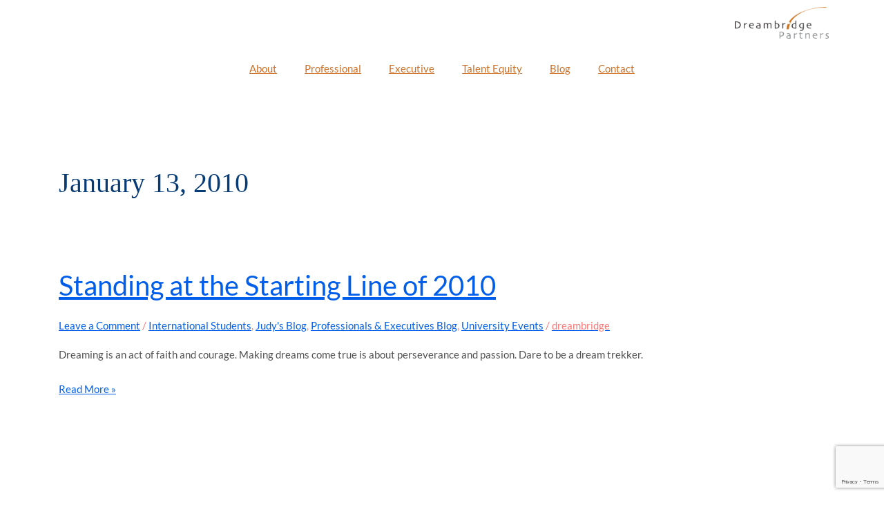

--- FILE ---
content_type: text/html; charset=utf-8
request_url: https://www.google.com/recaptcha/api2/anchor?ar=1&k=6LewU-wZAAAAAOUx5y7sY7dqtqFpG4VKJZMfguHe&co=aHR0cHM6Ly93d3cuZHJlYW1icmlkZ2VwYXJ0bmVycy5jb206NDQz&hl=en&type=v3&v=PoyoqOPhxBO7pBk68S4YbpHZ&size=invisible&badge=bottomright&sa=Form&anchor-ms=20000&execute-ms=30000&cb=1kfbq7gtjbjh
body_size: 48600
content:
<!DOCTYPE HTML><html dir="ltr" lang="en"><head><meta http-equiv="Content-Type" content="text/html; charset=UTF-8">
<meta http-equiv="X-UA-Compatible" content="IE=edge">
<title>reCAPTCHA</title>
<style type="text/css">
/* cyrillic-ext */
@font-face {
  font-family: 'Roboto';
  font-style: normal;
  font-weight: 400;
  font-stretch: 100%;
  src: url(//fonts.gstatic.com/s/roboto/v48/KFO7CnqEu92Fr1ME7kSn66aGLdTylUAMa3GUBHMdazTgWw.woff2) format('woff2');
  unicode-range: U+0460-052F, U+1C80-1C8A, U+20B4, U+2DE0-2DFF, U+A640-A69F, U+FE2E-FE2F;
}
/* cyrillic */
@font-face {
  font-family: 'Roboto';
  font-style: normal;
  font-weight: 400;
  font-stretch: 100%;
  src: url(//fonts.gstatic.com/s/roboto/v48/KFO7CnqEu92Fr1ME7kSn66aGLdTylUAMa3iUBHMdazTgWw.woff2) format('woff2');
  unicode-range: U+0301, U+0400-045F, U+0490-0491, U+04B0-04B1, U+2116;
}
/* greek-ext */
@font-face {
  font-family: 'Roboto';
  font-style: normal;
  font-weight: 400;
  font-stretch: 100%;
  src: url(//fonts.gstatic.com/s/roboto/v48/KFO7CnqEu92Fr1ME7kSn66aGLdTylUAMa3CUBHMdazTgWw.woff2) format('woff2');
  unicode-range: U+1F00-1FFF;
}
/* greek */
@font-face {
  font-family: 'Roboto';
  font-style: normal;
  font-weight: 400;
  font-stretch: 100%;
  src: url(//fonts.gstatic.com/s/roboto/v48/KFO7CnqEu92Fr1ME7kSn66aGLdTylUAMa3-UBHMdazTgWw.woff2) format('woff2');
  unicode-range: U+0370-0377, U+037A-037F, U+0384-038A, U+038C, U+038E-03A1, U+03A3-03FF;
}
/* math */
@font-face {
  font-family: 'Roboto';
  font-style: normal;
  font-weight: 400;
  font-stretch: 100%;
  src: url(//fonts.gstatic.com/s/roboto/v48/KFO7CnqEu92Fr1ME7kSn66aGLdTylUAMawCUBHMdazTgWw.woff2) format('woff2');
  unicode-range: U+0302-0303, U+0305, U+0307-0308, U+0310, U+0312, U+0315, U+031A, U+0326-0327, U+032C, U+032F-0330, U+0332-0333, U+0338, U+033A, U+0346, U+034D, U+0391-03A1, U+03A3-03A9, U+03B1-03C9, U+03D1, U+03D5-03D6, U+03F0-03F1, U+03F4-03F5, U+2016-2017, U+2034-2038, U+203C, U+2040, U+2043, U+2047, U+2050, U+2057, U+205F, U+2070-2071, U+2074-208E, U+2090-209C, U+20D0-20DC, U+20E1, U+20E5-20EF, U+2100-2112, U+2114-2115, U+2117-2121, U+2123-214F, U+2190, U+2192, U+2194-21AE, U+21B0-21E5, U+21F1-21F2, U+21F4-2211, U+2213-2214, U+2216-22FF, U+2308-230B, U+2310, U+2319, U+231C-2321, U+2336-237A, U+237C, U+2395, U+239B-23B7, U+23D0, U+23DC-23E1, U+2474-2475, U+25AF, U+25B3, U+25B7, U+25BD, U+25C1, U+25CA, U+25CC, U+25FB, U+266D-266F, U+27C0-27FF, U+2900-2AFF, U+2B0E-2B11, U+2B30-2B4C, U+2BFE, U+3030, U+FF5B, U+FF5D, U+1D400-1D7FF, U+1EE00-1EEFF;
}
/* symbols */
@font-face {
  font-family: 'Roboto';
  font-style: normal;
  font-weight: 400;
  font-stretch: 100%;
  src: url(//fonts.gstatic.com/s/roboto/v48/KFO7CnqEu92Fr1ME7kSn66aGLdTylUAMaxKUBHMdazTgWw.woff2) format('woff2');
  unicode-range: U+0001-000C, U+000E-001F, U+007F-009F, U+20DD-20E0, U+20E2-20E4, U+2150-218F, U+2190, U+2192, U+2194-2199, U+21AF, U+21E6-21F0, U+21F3, U+2218-2219, U+2299, U+22C4-22C6, U+2300-243F, U+2440-244A, U+2460-24FF, U+25A0-27BF, U+2800-28FF, U+2921-2922, U+2981, U+29BF, U+29EB, U+2B00-2BFF, U+4DC0-4DFF, U+FFF9-FFFB, U+10140-1018E, U+10190-1019C, U+101A0, U+101D0-101FD, U+102E0-102FB, U+10E60-10E7E, U+1D2C0-1D2D3, U+1D2E0-1D37F, U+1F000-1F0FF, U+1F100-1F1AD, U+1F1E6-1F1FF, U+1F30D-1F30F, U+1F315, U+1F31C, U+1F31E, U+1F320-1F32C, U+1F336, U+1F378, U+1F37D, U+1F382, U+1F393-1F39F, U+1F3A7-1F3A8, U+1F3AC-1F3AF, U+1F3C2, U+1F3C4-1F3C6, U+1F3CA-1F3CE, U+1F3D4-1F3E0, U+1F3ED, U+1F3F1-1F3F3, U+1F3F5-1F3F7, U+1F408, U+1F415, U+1F41F, U+1F426, U+1F43F, U+1F441-1F442, U+1F444, U+1F446-1F449, U+1F44C-1F44E, U+1F453, U+1F46A, U+1F47D, U+1F4A3, U+1F4B0, U+1F4B3, U+1F4B9, U+1F4BB, U+1F4BF, U+1F4C8-1F4CB, U+1F4D6, U+1F4DA, U+1F4DF, U+1F4E3-1F4E6, U+1F4EA-1F4ED, U+1F4F7, U+1F4F9-1F4FB, U+1F4FD-1F4FE, U+1F503, U+1F507-1F50B, U+1F50D, U+1F512-1F513, U+1F53E-1F54A, U+1F54F-1F5FA, U+1F610, U+1F650-1F67F, U+1F687, U+1F68D, U+1F691, U+1F694, U+1F698, U+1F6AD, U+1F6B2, U+1F6B9-1F6BA, U+1F6BC, U+1F6C6-1F6CF, U+1F6D3-1F6D7, U+1F6E0-1F6EA, U+1F6F0-1F6F3, U+1F6F7-1F6FC, U+1F700-1F7FF, U+1F800-1F80B, U+1F810-1F847, U+1F850-1F859, U+1F860-1F887, U+1F890-1F8AD, U+1F8B0-1F8BB, U+1F8C0-1F8C1, U+1F900-1F90B, U+1F93B, U+1F946, U+1F984, U+1F996, U+1F9E9, U+1FA00-1FA6F, U+1FA70-1FA7C, U+1FA80-1FA89, U+1FA8F-1FAC6, U+1FACE-1FADC, U+1FADF-1FAE9, U+1FAF0-1FAF8, U+1FB00-1FBFF;
}
/* vietnamese */
@font-face {
  font-family: 'Roboto';
  font-style: normal;
  font-weight: 400;
  font-stretch: 100%;
  src: url(//fonts.gstatic.com/s/roboto/v48/KFO7CnqEu92Fr1ME7kSn66aGLdTylUAMa3OUBHMdazTgWw.woff2) format('woff2');
  unicode-range: U+0102-0103, U+0110-0111, U+0128-0129, U+0168-0169, U+01A0-01A1, U+01AF-01B0, U+0300-0301, U+0303-0304, U+0308-0309, U+0323, U+0329, U+1EA0-1EF9, U+20AB;
}
/* latin-ext */
@font-face {
  font-family: 'Roboto';
  font-style: normal;
  font-weight: 400;
  font-stretch: 100%;
  src: url(//fonts.gstatic.com/s/roboto/v48/KFO7CnqEu92Fr1ME7kSn66aGLdTylUAMa3KUBHMdazTgWw.woff2) format('woff2');
  unicode-range: U+0100-02BA, U+02BD-02C5, U+02C7-02CC, U+02CE-02D7, U+02DD-02FF, U+0304, U+0308, U+0329, U+1D00-1DBF, U+1E00-1E9F, U+1EF2-1EFF, U+2020, U+20A0-20AB, U+20AD-20C0, U+2113, U+2C60-2C7F, U+A720-A7FF;
}
/* latin */
@font-face {
  font-family: 'Roboto';
  font-style: normal;
  font-weight: 400;
  font-stretch: 100%;
  src: url(//fonts.gstatic.com/s/roboto/v48/KFO7CnqEu92Fr1ME7kSn66aGLdTylUAMa3yUBHMdazQ.woff2) format('woff2');
  unicode-range: U+0000-00FF, U+0131, U+0152-0153, U+02BB-02BC, U+02C6, U+02DA, U+02DC, U+0304, U+0308, U+0329, U+2000-206F, U+20AC, U+2122, U+2191, U+2193, U+2212, U+2215, U+FEFF, U+FFFD;
}
/* cyrillic-ext */
@font-face {
  font-family: 'Roboto';
  font-style: normal;
  font-weight: 500;
  font-stretch: 100%;
  src: url(//fonts.gstatic.com/s/roboto/v48/KFO7CnqEu92Fr1ME7kSn66aGLdTylUAMa3GUBHMdazTgWw.woff2) format('woff2');
  unicode-range: U+0460-052F, U+1C80-1C8A, U+20B4, U+2DE0-2DFF, U+A640-A69F, U+FE2E-FE2F;
}
/* cyrillic */
@font-face {
  font-family: 'Roboto';
  font-style: normal;
  font-weight: 500;
  font-stretch: 100%;
  src: url(//fonts.gstatic.com/s/roboto/v48/KFO7CnqEu92Fr1ME7kSn66aGLdTylUAMa3iUBHMdazTgWw.woff2) format('woff2');
  unicode-range: U+0301, U+0400-045F, U+0490-0491, U+04B0-04B1, U+2116;
}
/* greek-ext */
@font-face {
  font-family: 'Roboto';
  font-style: normal;
  font-weight: 500;
  font-stretch: 100%;
  src: url(//fonts.gstatic.com/s/roboto/v48/KFO7CnqEu92Fr1ME7kSn66aGLdTylUAMa3CUBHMdazTgWw.woff2) format('woff2');
  unicode-range: U+1F00-1FFF;
}
/* greek */
@font-face {
  font-family: 'Roboto';
  font-style: normal;
  font-weight: 500;
  font-stretch: 100%;
  src: url(//fonts.gstatic.com/s/roboto/v48/KFO7CnqEu92Fr1ME7kSn66aGLdTylUAMa3-UBHMdazTgWw.woff2) format('woff2');
  unicode-range: U+0370-0377, U+037A-037F, U+0384-038A, U+038C, U+038E-03A1, U+03A3-03FF;
}
/* math */
@font-face {
  font-family: 'Roboto';
  font-style: normal;
  font-weight: 500;
  font-stretch: 100%;
  src: url(//fonts.gstatic.com/s/roboto/v48/KFO7CnqEu92Fr1ME7kSn66aGLdTylUAMawCUBHMdazTgWw.woff2) format('woff2');
  unicode-range: U+0302-0303, U+0305, U+0307-0308, U+0310, U+0312, U+0315, U+031A, U+0326-0327, U+032C, U+032F-0330, U+0332-0333, U+0338, U+033A, U+0346, U+034D, U+0391-03A1, U+03A3-03A9, U+03B1-03C9, U+03D1, U+03D5-03D6, U+03F0-03F1, U+03F4-03F5, U+2016-2017, U+2034-2038, U+203C, U+2040, U+2043, U+2047, U+2050, U+2057, U+205F, U+2070-2071, U+2074-208E, U+2090-209C, U+20D0-20DC, U+20E1, U+20E5-20EF, U+2100-2112, U+2114-2115, U+2117-2121, U+2123-214F, U+2190, U+2192, U+2194-21AE, U+21B0-21E5, U+21F1-21F2, U+21F4-2211, U+2213-2214, U+2216-22FF, U+2308-230B, U+2310, U+2319, U+231C-2321, U+2336-237A, U+237C, U+2395, U+239B-23B7, U+23D0, U+23DC-23E1, U+2474-2475, U+25AF, U+25B3, U+25B7, U+25BD, U+25C1, U+25CA, U+25CC, U+25FB, U+266D-266F, U+27C0-27FF, U+2900-2AFF, U+2B0E-2B11, U+2B30-2B4C, U+2BFE, U+3030, U+FF5B, U+FF5D, U+1D400-1D7FF, U+1EE00-1EEFF;
}
/* symbols */
@font-face {
  font-family: 'Roboto';
  font-style: normal;
  font-weight: 500;
  font-stretch: 100%;
  src: url(//fonts.gstatic.com/s/roboto/v48/KFO7CnqEu92Fr1ME7kSn66aGLdTylUAMaxKUBHMdazTgWw.woff2) format('woff2');
  unicode-range: U+0001-000C, U+000E-001F, U+007F-009F, U+20DD-20E0, U+20E2-20E4, U+2150-218F, U+2190, U+2192, U+2194-2199, U+21AF, U+21E6-21F0, U+21F3, U+2218-2219, U+2299, U+22C4-22C6, U+2300-243F, U+2440-244A, U+2460-24FF, U+25A0-27BF, U+2800-28FF, U+2921-2922, U+2981, U+29BF, U+29EB, U+2B00-2BFF, U+4DC0-4DFF, U+FFF9-FFFB, U+10140-1018E, U+10190-1019C, U+101A0, U+101D0-101FD, U+102E0-102FB, U+10E60-10E7E, U+1D2C0-1D2D3, U+1D2E0-1D37F, U+1F000-1F0FF, U+1F100-1F1AD, U+1F1E6-1F1FF, U+1F30D-1F30F, U+1F315, U+1F31C, U+1F31E, U+1F320-1F32C, U+1F336, U+1F378, U+1F37D, U+1F382, U+1F393-1F39F, U+1F3A7-1F3A8, U+1F3AC-1F3AF, U+1F3C2, U+1F3C4-1F3C6, U+1F3CA-1F3CE, U+1F3D4-1F3E0, U+1F3ED, U+1F3F1-1F3F3, U+1F3F5-1F3F7, U+1F408, U+1F415, U+1F41F, U+1F426, U+1F43F, U+1F441-1F442, U+1F444, U+1F446-1F449, U+1F44C-1F44E, U+1F453, U+1F46A, U+1F47D, U+1F4A3, U+1F4B0, U+1F4B3, U+1F4B9, U+1F4BB, U+1F4BF, U+1F4C8-1F4CB, U+1F4D6, U+1F4DA, U+1F4DF, U+1F4E3-1F4E6, U+1F4EA-1F4ED, U+1F4F7, U+1F4F9-1F4FB, U+1F4FD-1F4FE, U+1F503, U+1F507-1F50B, U+1F50D, U+1F512-1F513, U+1F53E-1F54A, U+1F54F-1F5FA, U+1F610, U+1F650-1F67F, U+1F687, U+1F68D, U+1F691, U+1F694, U+1F698, U+1F6AD, U+1F6B2, U+1F6B9-1F6BA, U+1F6BC, U+1F6C6-1F6CF, U+1F6D3-1F6D7, U+1F6E0-1F6EA, U+1F6F0-1F6F3, U+1F6F7-1F6FC, U+1F700-1F7FF, U+1F800-1F80B, U+1F810-1F847, U+1F850-1F859, U+1F860-1F887, U+1F890-1F8AD, U+1F8B0-1F8BB, U+1F8C0-1F8C1, U+1F900-1F90B, U+1F93B, U+1F946, U+1F984, U+1F996, U+1F9E9, U+1FA00-1FA6F, U+1FA70-1FA7C, U+1FA80-1FA89, U+1FA8F-1FAC6, U+1FACE-1FADC, U+1FADF-1FAE9, U+1FAF0-1FAF8, U+1FB00-1FBFF;
}
/* vietnamese */
@font-face {
  font-family: 'Roboto';
  font-style: normal;
  font-weight: 500;
  font-stretch: 100%;
  src: url(//fonts.gstatic.com/s/roboto/v48/KFO7CnqEu92Fr1ME7kSn66aGLdTylUAMa3OUBHMdazTgWw.woff2) format('woff2');
  unicode-range: U+0102-0103, U+0110-0111, U+0128-0129, U+0168-0169, U+01A0-01A1, U+01AF-01B0, U+0300-0301, U+0303-0304, U+0308-0309, U+0323, U+0329, U+1EA0-1EF9, U+20AB;
}
/* latin-ext */
@font-face {
  font-family: 'Roboto';
  font-style: normal;
  font-weight: 500;
  font-stretch: 100%;
  src: url(//fonts.gstatic.com/s/roboto/v48/KFO7CnqEu92Fr1ME7kSn66aGLdTylUAMa3KUBHMdazTgWw.woff2) format('woff2');
  unicode-range: U+0100-02BA, U+02BD-02C5, U+02C7-02CC, U+02CE-02D7, U+02DD-02FF, U+0304, U+0308, U+0329, U+1D00-1DBF, U+1E00-1E9F, U+1EF2-1EFF, U+2020, U+20A0-20AB, U+20AD-20C0, U+2113, U+2C60-2C7F, U+A720-A7FF;
}
/* latin */
@font-face {
  font-family: 'Roboto';
  font-style: normal;
  font-weight: 500;
  font-stretch: 100%;
  src: url(//fonts.gstatic.com/s/roboto/v48/KFO7CnqEu92Fr1ME7kSn66aGLdTylUAMa3yUBHMdazQ.woff2) format('woff2');
  unicode-range: U+0000-00FF, U+0131, U+0152-0153, U+02BB-02BC, U+02C6, U+02DA, U+02DC, U+0304, U+0308, U+0329, U+2000-206F, U+20AC, U+2122, U+2191, U+2193, U+2212, U+2215, U+FEFF, U+FFFD;
}
/* cyrillic-ext */
@font-face {
  font-family: 'Roboto';
  font-style: normal;
  font-weight: 900;
  font-stretch: 100%;
  src: url(//fonts.gstatic.com/s/roboto/v48/KFO7CnqEu92Fr1ME7kSn66aGLdTylUAMa3GUBHMdazTgWw.woff2) format('woff2');
  unicode-range: U+0460-052F, U+1C80-1C8A, U+20B4, U+2DE0-2DFF, U+A640-A69F, U+FE2E-FE2F;
}
/* cyrillic */
@font-face {
  font-family: 'Roboto';
  font-style: normal;
  font-weight: 900;
  font-stretch: 100%;
  src: url(//fonts.gstatic.com/s/roboto/v48/KFO7CnqEu92Fr1ME7kSn66aGLdTylUAMa3iUBHMdazTgWw.woff2) format('woff2');
  unicode-range: U+0301, U+0400-045F, U+0490-0491, U+04B0-04B1, U+2116;
}
/* greek-ext */
@font-face {
  font-family: 'Roboto';
  font-style: normal;
  font-weight: 900;
  font-stretch: 100%;
  src: url(//fonts.gstatic.com/s/roboto/v48/KFO7CnqEu92Fr1ME7kSn66aGLdTylUAMa3CUBHMdazTgWw.woff2) format('woff2');
  unicode-range: U+1F00-1FFF;
}
/* greek */
@font-face {
  font-family: 'Roboto';
  font-style: normal;
  font-weight: 900;
  font-stretch: 100%;
  src: url(//fonts.gstatic.com/s/roboto/v48/KFO7CnqEu92Fr1ME7kSn66aGLdTylUAMa3-UBHMdazTgWw.woff2) format('woff2');
  unicode-range: U+0370-0377, U+037A-037F, U+0384-038A, U+038C, U+038E-03A1, U+03A3-03FF;
}
/* math */
@font-face {
  font-family: 'Roboto';
  font-style: normal;
  font-weight: 900;
  font-stretch: 100%;
  src: url(//fonts.gstatic.com/s/roboto/v48/KFO7CnqEu92Fr1ME7kSn66aGLdTylUAMawCUBHMdazTgWw.woff2) format('woff2');
  unicode-range: U+0302-0303, U+0305, U+0307-0308, U+0310, U+0312, U+0315, U+031A, U+0326-0327, U+032C, U+032F-0330, U+0332-0333, U+0338, U+033A, U+0346, U+034D, U+0391-03A1, U+03A3-03A9, U+03B1-03C9, U+03D1, U+03D5-03D6, U+03F0-03F1, U+03F4-03F5, U+2016-2017, U+2034-2038, U+203C, U+2040, U+2043, U+2047, U+2050, U+2057, U+205F, U+2070-2071, U+2074-208E, U+2090-209C, U+20D0-20DC, U+20E1, U+20E5-20EF, U+2100-2112, U+2114-2115, U+2117-2121, U+2123-214F, U+2190, U+2192, U+2194-21AE, U+21B0-21E5, U+21F1-21F2, U+21F4-2211, U+2213-2214, U+2216-22FF, U+2308-230B, U+2310, U+2319, U+231C-2321, U+2336-237A, U+237C, U+2395, U+239B-23B7, U+23D0, U+23DC-23E1, U+2474-2475, U+25AF, U+25B3, U+25B7, U+25BD, U+25C1, U+25CA, U+25CC, U+25FB, U+266D-266F, U+27C0-27FF, U+2900-2AFF, U+2B0E-2B11, U+2B30-2B4C, U+2BFE, U+3030, U+FF5B, U+FF5D, U+1D400-1D7FF, U+1EE00-1EEFF;
}
/* symbols */
@font-face {
  font-family: 'Roboto';
  font-style: normal;
  font-weight: 900;
  font-stretch: 100%;
  src: url(//fonts.gstatic.com/s/roboto/v48/KFO7CnqEu92Fr1ME7kSn66aGLdTylUAMaxKUBHMdazTgWw.woff2) format('woff2');
  unicode-range: U+0001-000C, U+000E-001F, U+007F-009F, U+20DD-20E0, U+20E2-20E4, U+2150-218F, U+2190, U+2192, U+2194-2199, U+21AF, U+21E6-21F0, U+21F3, U+2218-2219, U+2299, U+22C4-22C6, U+2300-243F, U+2440-244A, U+2460-24FF, U+25A0-27BF, U+2800-28FF, U+2921-2922, U+2981, U+29BF, U+29EB, U+2B00-2BFF, U+4DC0-4DFF, U+FFF9-FFFB, U+10140-1018E, U+10190-1019C, U+101A0, U+101D0-101FD, U+102E0-102FB, U+10E60-10E7E, U+1D2C0-1D2D3, U+1D2E0-1D37F, U+1F000-1F0FF, U+1F100-1F1AD, U+1F1E6-1F1FF, U+1F30D-1F30F, U+1F315, U+1F31C, U+1F31E, U+1F320-1F32C, U+1F336, U+1F378, U+1F37D, U+1F382, U+1F393-1F39F, U+1F3A7-1F3A8, U+1F3AC-1F3AF, U+1F3C2, U+1F3C4-1F3C6, U+1F3CA-1F3CE, U+1F3D4-1F3E0, U+1F3ED, U+1F3F1-1F3F3, U+1F3F5-1F3F7, U+1F408, U+1F415, U+1F41F, U+1F426, U+1F43F, U+1F441-1F442, U+1F444, U+1F446-1F449, U+1F44C-1F44E, U+1F453, U+1F46A, U+1F47D, U+1F4A3, U+1F4B0, U+1F4B3, U+1F4B9, U+1F4BB, U+1F4BF, U+1F4C8-1F4CB, U+1F4D6, U+1F4DA, U+1F4DF, U+1F4E3-1F4E6, U+1F4EA-1F4ED, U+1F4F7, U+1F4F9-1F4FB, U+1F4FD-1F4FE, U+1F503, U+1F507-1F50B, U+1F50D, U+1F512-1F513, U+1F53E-1F54A, U+1F54F-1F5FA, U+1F610, U+1F650-1F67F, U+1F687, U+1F68D, U+1F691, U+1F694, U+1F698, U+1F6AD, U+1F6B2, U+1F6B9-1F6BA, U+1F6BC, U+1F6C6-1F6CF, U+1F6D3-1F6D7, U+1F6E0-1F6EA, U+1F6F0-1F6F3, U+1F6F7-1F6FC, U+1F700-1F7FF, U+1F800-1F80B, U+1F810-1F847, U+1F850-1F859, U+1F860-1F887, U+1F890-1F8AD, U+1F8B0-1F8BB, U+1F8C0-1F8C1, U+1F900-1F90B, U+1F93B, U+1F946, U+1F984, U+1F996, U+1F9E9, U+1FA00-1FA6F, U+1FA70-1FA7C, U+1FA80-1FA89, U+1FA8F-1FAC6, U+1FACE-1FADC, U+1FADF-1FAE9, U+1FAF0-1FAF8, U+1FB00-1FBFF;
}
/* vietnamese */
@font-face {
  font-family: 'Roboto';
  font-style: normal;
  font-weight: 900;
  font-stretch: 100%;
  src: url(//fonts.gstatic.com/s/roboto/v48/KFO7CnqEu92Fr1ME7kSn66aGLdTylUAMa3OUBHMdazTgWw.woff2) format('woff2');
  unicode-range: U+0102-0103, U+0110-0111, U+0128-0129, U+0168-0169, U+01A0-01A1, U+01AF-01B0, U+0300-0301, U+0303-0304, U+0308-0309, U+0323, U+0329, U+1EA0-1EF9, U+20AB;
}
/* latin-ext */
@font-face {
  font-family: 'Roboto';
  font-style: normal;
  font-weight: 900;
  font-stretch: 100%;
  src: url(//fonts.gstatic.com/s/roboto/v48/KFO7CnqEu92Fr1ME7kSn66aGLdTylUAMa3KUBHMdazTgWw.woff2) format('woff2');
  unicode-range: U+0100-02BA, U+02BD-02C5, U+02C7-02CC, U+02CE-02D7, U+02DD-02FF, U+0304, U+0308, U+0329, U+1D00-1DBF, U+1E00-1E9F, U+1EF2-1EFF, U+2020, U+20A0-20AB, U+20AD-20C0, U+2113, U+2C60-2C7F, U+A720-A7FF;
}
/* latin */
@font-face {
  font-family: 'Roboto';
  font-style: normal;
  font-weight: 900;
  font-stretch: 100%;
  src: url(//fonts.gstatic.com/s/roboto/v48/KFO7CnqEu92Fr1ME7kSn66aGLdTylUAMa3yUBHMdazQ.woff2) format('woff2');
  unicode-range: U+0000-00FF, U+0131, U+0152-0153, U+02BB-02BC, U+02C6, U+02DA, U+02DC, U+0304, U+0308, U+0329, U+2000-206F, U+20AC, U+2122, U+2191, U+2193, U+2212, U+2215, U+FEFF, U+FFFD;
}

</style>
<link rel="stylesheet" type="text/css" href="https://www.gstatic.com/recaptcha/releases/PoyoqOPhxBO7pBk68S4YbpHZ/styles__ltr.css">
<script nonce="adLCKvnVSQMaBREhdsDgnQ" type="text/javascript">window['__recaptcha_api'] = 'https://www.google.com/recaptcha/api2/';</script>
<script type="text/javascript" src="https://www.gstatic.com/recaptcha/releases/PoyoqOPhxBO7pBk68S4YbpHZ/recaptcha__en.js" nonce="adLCKvnVSQMaBREhdsDgnQ">
      
    </script></head>
<body><div id="rc-anchor-alert" class="rc-anchor-alert"></div>
<input type="hidden" id="recaptcha-token" value="[base64]">
<script type="text/javascript" nonce="adLCKvnVSQMaBREhdsDgnQ">
      recaptcha.anchor.Main.init("[\x22ainput\x22,[\x22bgdata\x22,\x22\x22,\[base64]/[base64]/[base64]/ZyhXLGgpOnEoW04sMjEsbF0sVywwKSxoKSxmYWxzZSxmYWxzZSl9Y2F0Y2goayl7RygzNTgsVyk/[base64]/[base64]/[base64]/[base64]/[base64]/[base64]/[base64]/bmV3IEJbT10oRFswXSk6dz09Mj9uZXcgQltPXShEWzBdLERbMV0pOnc9PTM/bmV3IEJbT10oRFswXSxEWzFdLERbMl0pOnc9PTQ/[base64]/[base64]/[base64]/[base64]/[base64]\\u003d\x22,\[base64]\x22,\x22wqdZw5rDusOxw4vDicKGwrw8w6tzw5LDpcKSUTDCjMODOcOlwp9TRcK9bhs4w45gw5jCh8KCERJowo0Rw4XClHdaw6BYJAdDLMKqBhfClsOZwprDtGzCjg8kVEYWIcKWdMOCwqXDqx5ydFPCvMOfDcOhUWp1BSJZw6/[base64]/CvMOXLDlxIH3CkcObw5HCgmjDtMOedsKzFsOKegzCsMK7bcOjBMKLZBTDlRoAXUDCoMO/NcK9w6PDpcK4MMOGw6gOw7ISworDnRxxXBHDuWHCjBZVHMOCZ8KTX8OyC8KuIMKEwo80w4jDswLCjsOeTcObwqLCvVfCn8O+w5wtRlYAw4whwp7ClznCrg/[base64]/CvUxnVmpRIcOudE7CnsKUw7RXdgPCqsKmCsOeLCNCwolEf3t5Ay4ewoJAY3oVw4oow7h0e8OGw516ZMO3w6zComVNfcKLwrzCmsO0Z8OSTsO5W3vDv8KHwoQPwpt2w7pmYsK0w6dWw7/ClcKqCsKLGmzCh8KdwoHDrsKKa8OpKcO/w4ZIw4FEUmsfwqnDp8OnwoLClWrDjsOKw4d7w4nDo3fDmzVZGcOnwpPDnQRXCEPCv0RtA8KSHcO5McKsIWLDjA18woTCi8OHOWXCi1ExUMOBBsKowqMFRH/DnyVywoPCuyxUwrPDhjgIUMKjE8OGNEDCgcOPwpDDnxTDryICLcOKw7HDp8KoNTjCgsK7IMOfw5g+XXnCgF4Uw6LDhF8zw6RHwoVDwrvCnMKZwrzCvSVjwoXDnyBUKMK/JVA8ccOfWhZbwrdDw7d8HGjCinvCgMKzw4cBw5bCj8KOw7RpwrJpw5xkw6bCrsO8aMK/[base64]/TV3DiFbDosKkaAPDjjVeD2JGXMKVADkAwpMGwpXDhFJlw4/DkcKQw6LChAEAJMKNwrrDr8O5wrZxwrcDI0A+QTHCgj/DlRfDo0TCisKSN8KywrHDmAjCgFYow78XL8KSGVzCkMKCw5TCrsKjBcK1YDNcwp1VwoQJw4NnwrMQZ8K4JTsgDQhzTsOANXPCqMKow4ZowpXDkj5Iw6gmwoMNwrVtekdpAWkuAcOgWA3ClkrDicOrc09cwo/DusOqw4k2wpbDnGMUZzEbw5nCkcKEJMOyGMKaw4hMaXfCiDjCtENtwrpcIMKow7vDlMKnB8KSaFnDrcO/acOFAMKfM3LCncOaw47CnCvDhiBcwo4bRMK7wqwPw4fCq8OFL1rCn8OqwpcnJzxxw4sCSjhiw6A4ScO3wp3Dv8OyTXMZPyjDv8Kqw7HDoX/CtcOtdMKhBHDDmsKYJXbCgBZ8MwN+ZcKmwpXDqcKDwpvDkBEwA8KHJErCl0ECwqlMwqPDlsKyBAlUHMKvZ8O4VQ7Dvy/DgcObOjxceV9kwpLDnB/Ck3zDtgfDicO/FcKLMMKswrvCisOdFCNIwpPCtMORDwN/[base64]/CvR3Dpm3DnMOkMMKrw7k3w7HDqVs+wrNxwoLCh1waw7rDjxvDtMOOwonDicKtMsKLCnh+w5XDihYAKMKywrkLwpxew68RHxAvTcKbw7RLGg89w5ZEw6zDrmgvVsO2fzsmEV7CpmXDhhNawrd/w6/DqsOCIMKcVl1Fd8O8GsOvw6Vew6xhQQbDqAQiJMKbHz3CnzDDrMK0w6o5dsOuasOtwphbwol3w6nDoWhgw5Upw7JkTMOqGgUsw4LCisK+LxjDkMOQw5pwwq9LwqgfNX/[base64]/DkcOaCkDDlVZkEsKrMSnDsjYDKsOGwq/CgMOGwoLCtMO3EV/DhcOjw4wLw4bDmwPDszUaw6DDpTU9w7DDncOKWsKIwpzDtMKdDjIxwqnCnlIRN8Ocw5cqasOBw50ycF1SecOrfcKwemrDgSNdw59Vw43Dn8K6wrYdacOiw5jCq8Okw6PDgnzDkQBowojCssOEw4DDtsOUZMOkwqYDIC9sSsOdw7/DoCkJIEvCtMO6QVNcwq/DsQt5wqtaa8K4P8KPf8OHQQ0sI8Obw6vDum5lw7s0HsK+wqYPVWvCkMKpwprCo8KfeMO7dA/DmSBIw6AhwpddESjCrcKVBMOYw6MgW8O4TR3DtsKgwobCtlUBw753BcKOwrhWM8K4U2AEw4Uiwo3DkcOpwrNsw50ow7VXJ3/[base64]/[base64]/KcK7OcO1asKUVEIqwogawrVpw6U6w5JHw6XDrTR6UFQBYcO4w7x+acKjwpbDtsKjNsKDw4rCvGYAC8OEVsKXaWbCkRxywrlTw5fCujlaFwYRw5TDvS5/wpV1HcKbBMOrGyMqLgFqwpzCiXZkwpXCmVXCqnHDu8KIDm/DhAwFQcOhw6Mtw5seC8OBDWkfUMOvfcKdwr9Xwog/ZRJbfcKmwrjCkcOtfMKqOGrDucKkPcKSw47DisKuw6ZLw6zCgsOrw7l/Uy5iwpbDnMOFHmrDvcK/HsOlwpUuA8OYXxEKeAjDm8Ood8KswpPDhcKJe3HCjj/DqHfCsCdxQcOTVcOKwpLDgsOVwrBAwqRJfWZnE8O8wrg3LMOLSCbCrsKoVmzDmCQZWjtjKlDDoMK/woohVBDCmcKXWELDuynCpcKkw4xWB8OXwpfCvcKDccO3GH3Dq8K2wp8WwqHCp8KWwpDDtmPChl4Fw6wnwq0Zw4PCpsKfwo3DvcKaUcOhacKvwqhSwrbCrcKzwp1rwr/[base64]/[base64]/CvcOdZx8/wrLCs8Ogw6B1w7ocw5jChcO4DkQddsONQsOtw47DpMOcW8KWwpMdG8KQwpzDsgJfX8K/QsOFL8O8IMKNPwrDlMKOYn0xZCtMwptZAgBZO8KJwoNBeVZHw4AJw4fCmSnDgHR7wqJJWjLCjMKTwqE2EcOvwrRxwrHDt0rDozJlfGXCo8KcLsOXPUTDt3XDqBA1w5/ClRdgOcK2w4RqTiHChcOvwpnDvcKTw7bCusKkfcOmPsKGQsOpUsOEw6lEQsKsKBonwrHDnSjDi8KWS8Odw7k5fsOgbMOUw7ZGw5lgwp/Cn8K3WC7DqRLCggIEwoDCkVLDtMORY8Oawrk/[base64]/w6fCjcOxbWobUMONwr/DpmEsw5nCoCrDpDQGw5U0HR9vwp7DvmMfI3rCkSsww7bCiSnDkHBWw4E1JMOXw4HCuD3Dq8Kjw5kRwr3CqUlSwp1JQsO/bcKIQcOYW17DlCNyBkl8McO6HWwWw7LCn2fDvMKVw4TCk8KzSwYLw7tDw7gdWiIXwr3Cn2/[base64]/CkcOtw73DlcOiUSPDp30zGVwMLEcWw4sewowSwopCw40jFRvDpiLCn8KOwp1Awr53wo3CuxkWw7LCh37DjcKuw5zDo3HDp0vDssKcADFeccOCw5VkwpXCnsO+wpcQwpN2w5hzTcOuwqnDhcKrFnnDkMOqwrA0w6TCiT4bwqjDoMK6OUFjXxXCqAxDfcOocGzDpcKuwo/Cny/Dm8KIw4/Cj8Ktwp8ZdsKsS8KAAMObworDoEBlw4Ucw7jCizw2T8KdS8KpIS7CvlpECMKXwqjCm8OzGAZbK23DuhjCuEbCgTkxPcKnG8Ozd2fDtWHCoz/[base64]/CpBbDsX7Ci8KjwonDvsKxElTDlGvCsMOyw6jDs8K/wqQiLB/[base64]/w5XDvFnDhMOYQSUAHMKIb8KqwrXDtcKuwqg2woLDunFGw6fDrMKKwq19FcOLS8KCbFfDisO4DMKnwpFaN0cHQ8Kkw7R9wpF+K8K3KMKsw4/CnBDCpcK1C8OnaHbDt8O/ZsKmaMO5w4JIwo3CoMOFRFIESMOcTzUSw4l8w6x1RmwtOcO4UzFFdMKrBQzDlHHCocKpw5ktw53CncKBwpnCssKAfmwLwo1BdcKLDTrCnMKvw6lwcylNwqvCljfDpgMwD8Otw65hwoUZaMKZbsOGw4fDh1c/[base64]/DlkEEw7/[base64]/w6vDusKkwrvCvH8FBAouwpMZICjDj8K6w6ktw5UGw40FwrnDh8K4NT0Bw792w7rCiUXDnMORGsK0CcOcwobDpMKfKXQjwpcNYlsiHMKlw7DClSnDkcKcwowad8KgVDgfw77CpVjDvA/[base64]/Ck00WwrHDr1l0wpXChglxw4/Dpmh6eFl0Z8KQw50+GsKWAcOKc8OUIcKuSUkHw45+FjHDmsOmwojDpW7CsVw8w5dzE8OVC8K6wqTCq21oe8O4w5DCsCNCwoDCi8O0wpp3w4/Cl8K9NTPCisOnbFECw5TCvMK3w5Q1wpUPw5/[base64]/DjMOqwqF+w4FrdsObY8K9w6DDlcKJOQTCpMOHwpLCq8OACHvCjnrDo3YDwoB7w7PCn8OmcRbDsRnCh8ODEQfCvsOWwrJ1JsOuw5YCwpBYAxhlCMOMEWTDocOkw4wIwo/CrcK1w5wUJzfDk1vDog1Ow7s1woBDLRgPw4xIXx7DuQ0Qw4bDnsKddDR3wpd4w6s3woHCtjzCmz7Cl8Okw5bDlsK6BRZKTcKfwoHDhjLDnR5FP8KNNcKyw44gQsK4wrvDjsK/[base64]/[base64]/[base64]/[base64]/[base64]/Cs8OvXcO/woDDkMOAw646AmrCnTbDosKBwrXDum4kwr5GA8OKw4fChsO3w7LDiMKRfsKAJMKkwofDl8OKw6LDmB/Cox9kw7HDhw/Cl3J0w5jCuBhvwp/DnQNIwpPCtyTDhFTDl8K0KsOLDMKzR8Kcw40Vw4fDpHjCssOLw7opw5gUOFQNwqt1TVV/wrhlwrITwqhuw5TCt8OyMsKFwqrDhMObJ8K9GQEpB8KkdhLDq0DCtT/Dh8K8X8OjE8O+w48Iw4LCgWbCm8OawqrDtcOaYntOwrAGwqDDr8KYw7AnHDY0fsKSfCjCvsOge3DDr8KmRsKcc0vDuXUkasKtw5jCojTDhcOSQUcMwqUBw5Qtwpp7XlANwrYtw4/DknMFI8OfIsOIwrZNahoJRUvDnRYNwpTCpXjCm8KLNBvDisORcMOpw7DDtcK8CMO4G8OlIVPCosO3PBBMw7gJfMKuYcOCwoDDrmJKGFHDhU8Aw49uw48cZQ09JcK1UcK/wq5ew4oVw5F9U8KHwqliw4Z1HsKVCMOCwrESw5DCpsOMPRVwNxrCsMO0wq7Dr8OGw4nDpMKfwpQlDyXDpMO4XMOpw6jCqAF1ZsOnw6d2IXnCkMOZwrrDvS/DvMKrEAvDuCTCkkA0dsOxAADDksOaw5QJwr/DhVk7C2U/[base64]/CucKYwr3DkC3DiD/DsyVPwqw+HGzCpMKQw4rCh8K3w73CqMOXWcKYd8OWw6vCvkXClMKIwptrwqTCg3Jiw57DucKnBjkHw7/Cuy3DsBrCoMO9wrnChD4VwqdzwpXCgsOVBcK0QsO9QVNoDRkfT8K6wpM/w7UHVxQ0S8O5CH4PfTLDqCBhfcKxMgwCJcK0IVnCtFzCoHwQw6Zvwo3CjcOJwrNtwqLDsic2MUB8w4rCm8Ktw47DvW7DoRnDvsOWwrlbw4jCkjpLwoXCihHDq8K/[base64]/DjcKdwp8tGlzCg8K1QkXDlMKFQHDDu8O0w6ImWsOQccKIwp8DbVHDjMOuw6vCvHzDisKHw5jCoi3DvMOUwolyS0k0X1YgwoXCqMOyOgrCpxcjDsKxwqxkw6FNw5tPWDTCvMO9LQPCucKlOcO9w7PDrDl7wrzCnlJNwoNCwq/DqTLDhsOxwqtbNsKGwpzDgMOqw5/Cs8OjwqF6OgfDkC1RacOSwqrCpsK6w4/Cl8KDw47CpcKwAcOjTGDCnMO6woIdK35QJMOPelfCt8KYwpbDnsOlLMKlwo/DrjLDrMKywrbCg2wnw5jDm8K9Z8OQa8OtcEotSsKlPGB6Ci3DonNzw7NyGStGUMOYw63DiV7Dn3rDs8K+DsOMfcK2wr/CqcK9wqvCiBQOw6tkw7UAZEI/wrXDjMKOP1ATVMOQwopFR8Kfwq/CqzLDtsKuDMOJVMKdUMKJccK7w4dUwqBxwpJMw4I1w6wmdzHCnhHCt3wYw54vwohbAAvCusO2wprCjsK4SHHDv1zCksKgwqbCjgBzw5jDv8OgO8K/TsO6wpjDi3ERwrrDuRPCrcKTwpHCncK5VsKNPQEJw5XCmn1ew5gWwrdDa2JfL0zDjsOswpoRSDR2wr/CpQ7Dkg/DjhUwN0tENTclwo92w6fCs8OPwp/Ct8KQa8O3w7cVwqcPwpM0woHDq8KWwrnDksK+HMKXDWEVe2xYe8KCw4Vdw5dzwo44wpDDlDwGTExMQcKpKsKHcnLCrcO2f1h6wqPCo8Orwq/CgXPDtXLCnsKrwrfCnMKdw6p1wovCjMOYw4TCu19xF8KawqbDvcKNw7cGQMOPw7bCtcOdwoAjKcO/Mj3Cr10ewqfCucODCFjDuj92wrp3dgZSeXrCqMOUQAsjw4xuwoEAQCZ1QnA0woLDgMKawqQ1wqomLncresK9Ljh4KsKLwrfClMKkWsOcJMOxw4jClMK7I8OZPsK5w5UJwpovwpnCmMKFw48TwrY1w7XDtcKTfMKBasKTdzjDicOXw4QrE3/CksO9Q0DCpTjDuzHCi1knShzCtyLDuG9jBEl8R8OENcOKw41yIlbCpAEfDsK9cmRnwpkdw6LDtMKIccKlwpzCg8Ocw58nw6BsA8KwETHDvcOuR8Oaw7DDoRfDlsOIwpMxXcOqMTTClMONemZ+TsOJw6fCgifDkMOZFFglwpnDuU3ClsO6w7/DlsO9ZlXDj8K9wpvDv33CtnZZwrnDqsKJwr4Uw78/wp7CmcKpwpPDnVjDkMKTwqjDnVgjwrMjw5Enw4nDqMKvHsKaw40EOcOLd8KWVAnDhsKwwqAXw6XCpR/ChDoQcz7CqQEswrLDjzs7RDTCjwTDpMOVRsK1w4wkZiTChMKvMDd6w6bCn8Ksw7LCgsKWRsOYwrcbPmjCjcOzSyAlwq/Cix3CkMK1wq3CvlLDt1/CjsKkZmZEDsK6wrwtM1PDicKEwrIMG37Cg8KfW8KAHCYXHsK9VAAmUMKNUcKEfXIqcsOUw4DDtsKeRcKAZlMOw7DDlSpXw7/CsTTDh8KOw4VrF3fCg8O2ScKwFcOEScKoJy5Tw7Eow47DsQbCncOADFjCocKswqjDssKyNMK8LnE8CMK6w4nDogoTflIQwr3DgcOMA8OmCm11O8O6wqfDtsKqw5kfw4vDk8OKdDTCgR4gTRwtZ8KRw5FzwpjDk1HDq8KRVsOmcMO0X11/[base64]/w5hCTm7Cg8OPw6DCrsO4woXCiMONw7DDrTfCisK3w4BBw4xlw5vDvnfChxvCpCcITcOYw4R6w6DDiUrDlW3ChSQgK1/Cj0fDrGUCw68vc3vCnMObw5rDs8O5wodNA8OFKsOvfMOGXcK8wo1iw5ErAcOsw4cHwqHDlXwQfMOcX8OoAcKpJzXClcKYGTXCtMKvwozCj1vCt302RcOlwpTCmikDcQAtwp/[base64]/wqA8JGU6w6XCnHzCm3/DnsKDw68dw4EaTcKEw7Evw6DDosOxGG7ChcOCUMKYbsKkw4vDpcOqwpPCkjnDtjVWJDHCtAtLKGbCocO6w7wiwrfDlsKXw5TDo1E4wro+L1DCpRs8woLDuBjCkB1lwpTDkgbDgwfCpcOgw7kJPcONF8Kqw5XDosKKcGccw7/[base64]/wqnDqjt7wpTDlMKPf8K0wqosV8OUacKyN8O1dcOIw4vDtVDDm8KhOsKABCrCtA/DunMlwphYw5vDsG3CrUnCsMKLYMKtbxbDhsKnJ8KPVMOkNADCvcOUwrTDo0V3DsOiDMKAw6DDhDHDv8Olwp3CgsK7WsKvwo7ClsONw67DrjQqG8K3X8OhGgoyR8OgeS/[base64]/[base64]/Ci8KpwpoIw6FYEXLCrTsxwrDCr8KAFsKJw6J1w61oe8O8cUYqw5PDgAvDvMOfwpsKVEcgSUTCvCbDqhYLwq7CmjPDlsO6Hl/[base64]/[base64]/EsOdw7NEScKTw7rCpcKGD8K/AsKWwrfCpnccMBQUw6chT37Dtx/[base64]/DpsKpwr9ww5kGw5fDuTjDpWnDmMKnQMO+wq5ORQR2JMO+YcKZMxBteyB6dcOjPMOZfsOrw4NWKA1cwpfCicOeDMOlW8OiwoHCuMKYw4XClGzDnngZV8OpX8K+DcOCC8ObN8K1w7QQwod9wo/DtsOrYTNsfsKew5XCpi7DiFp8ZcKqHD4FKU3DmkFHHEXDjSfDo8OSwovCgmNsw4/CjxsWXn8jScOuwqAQw5JGw41mP2XChAgxwp1sTG/Cgz7DqjHDq8OJw5rCsDF2AcK5wr3DlsOoXgMRfQFpwpc0OsONw5nCo3VEwqRDWxk0w7N/[base64]/w5Ztw4XDo8KpEMKlTsOSw5rCosKjw5BZXMOmKB7Cr8Kiw5zCm8KZwqUpZnDCgEXDrcO6ES0cw4rDsMKIDSXCkVLDsDIVw4vCvcOqZD1mcGtvwq0iw6DCkxgSwqBYeMKTwq84w4szw7TCuhMIw4g4wq/[base64]/w7PDnMOrw5fDiyxWw5h/NMO8w4/[base64]/DnAlbI8Kow6PCuS0wEArDpsKfwocXw4zDp0FqGcKHwqfCpybCtRRlwqrDpsOMw77ClcOqw6NRXcO4SV4LS8OeSk1SER1/w43DqCV5wqVOwoRRw5XCnwZNwr7CuzEuwoNZwqpXYw/[base64]/CpsKkbT7DusOdwo0rIHLCqj/[base64]/[base64]/DicOXwrgqXDIUw4IeOXEvXsK5wqlTwr7Ck8O5wqZRWx/DnEZfwqsLw58yw69aw7ktw4HDv8Ouw7wcUcK0ORjCmsK5woBmwqTDqlLDgsK/w6F/JDV/wpLDscOowoBDLm11w4nCkyTCpcO7TsOZw6zDqU0IwqtKwq9AwqPCvsKew6sAN3rDjS7DiD3CncKSdsK4woUOw4/DjsO5Aw/[base64]/CFlxKELDs8OAWCocw6NFw65RPgR9wpXDvMOJFhRcdMKBIXxNZhVTIMO5PMOKVcKqDMKKwqtaw69PwrQzwpQ8w7ZKWxM0OFx4wqIkURzDtcKhw7BswoPCo03DlTvDg8Oswq/CmHLCuMO+ZMKkw5wCwpXCv2McIgViO8KVEioZEsOGLMO/Z0bCq03Dj8KJEE1RwrA8w5hzwp/CmMOienslRcKjw43CtW/[base64]/[base64]/Cmxp2w5hrK8KIwqvCgsOgw5hmw595JsOqwpLDmcKcZsKiwpDDhiLDtAbCq8KZw43DuVNvKR5uw5zDtRvDs8KyEQfCiiR1w5TDlCrChC04w6RQwpzDnMOzw5xAwo/CqinDksOCwqcgOQIxwrsEK8KOwrbCqXbDmFfCvUXCsMO8w5dqwpXDgsKfwozCtRlPQMOIwp/[base64]/Cq8KYe8O+DS13OsKwfSwNwq0VwrAJw6JSw4xmw4VsfsOqwoRhw7XDncKNwo0nwq/DvzIHcsK7UcOkDsKpw6nDrXwtScKdF8KDbnrCi1bDs3fCtG9AWA3CsTs5wozDjHjCq3QZBcKRw5jDusOCw77Cogc/A8OYChMaw7Vfw67Dv1DCkcKmw5Adw6fDpcOTJ8OhJ8Kqb8KQaMO+w5cSXMOAFFo9e8KHw7LChcOawrjCvcK4w6XChcO4O0p9Zm3ClMOuG0BjdAYyX2pFw47CtMOWFA7CrcKcEVPCngRBwpsGwqjCssO/[base64]/wpTDhgF9Yh1cJDDDsMKpCsKUSQYLd8KwdMKAwrfDm8O7w4/[base64]/DocOfwp3CqMOawpXDhVUCdMO0w7pZw7DDocObB2PClsOVC03DsCvChRgrwrXDsT7DrU3DssKMNmPCjcOdw702eMK6OycdBjrDkn82wpJdKT/DoWHDosOkw40awoMEw51GHsOBwppaN8KBwp4jayQ7w6XDicOrBsOAbiUbwql1S8Kzwpp9GThHw4bDmsOSw6E1U0XCqMOfMcOzwrDCt8K2w7TDsBHCqMKyGAfDuHXCpW/Djx9+MsKzwrXCnS/CtXkFHD/[base64]/Co1nDvMKQwqLDoz4fw4PCoMO2BsOQFl8uw4XCpEM7w70xUsOHw5nCi2vCgcONwpVJBcKBwpLClBzCmifDuMOHdBprwrM7DUV+SMKmw6IiMjDCvsOzw5kjw6zDk8OxEVU4w6tnwq/DucOPaFcFK8K5GGU5w7o7wprCvlUhHsKiw5g6G2FBIn9vFmUwwrYMf8OFIMO8Zi/ClsKJU0/DnGTCj8KhScOwI1AlZ8OSw7BpRsOpeh7Dn8O5YsKDw4F+w6MwIlvDncOdVsKsbQPCoMKDw691w5QWw7fCoMOZw59ATE0SSsKEw5M5EMOkwoQqwqJJwokSZ8O7RUXDksOOAsK9ccOUATbCnsOlwovClsOWYFVtw53DvAQuDBnCnnLDrDMjw6PDvTXClVIubSPCi0l/wrvDrsOcw4bCtDcrw5rDs8OHw53CtH4wOsKrwoVQwpV3EcOgIRvDtMOuP8KmEFfCkcKFwrg5wo4FfcKqwq3CjUEMw6DDh8OwBBzCgQs7w4psw6vDn8OYw5prwovCkVA5wps5w4kgXXPCkMOlDMOtPsKsJsKEesOqfm1hcw9dVSrCmcOiw4jCkH5Xwr8/wpDDucOfUcOmwqLChRA1woNTQHvCnAPDhTs1w7MvLj/[base64]/DrcOrSMOVwpHCsMOMw5N4w6N/w5PDjMO4wqNgw79MwoLCrMOMEsONS8KPcHQ9KcODw5/[base64]/Cn1PDv8OOSQw9J8KqPcO4woxnH8Oyw4vClnXDjCnCqhrCnGR8wr5sSn9ew6LCtsKdehnCpcOIw47CuSpZw4ckw6/DplXCp8KpE8K6w7HCgMKdw4fDjCbDocK4w6J2EUDDgMOfwrzDli4Mw7dHPC3DnydpbMOjw4zDlW55w6d2BXzDuMKhUV9/dWI/w5PCtMO2QEHDoA1uwrIiw7DCtsONWMKsMcKaw7lNw45PMcKKwq/[base64]/DisOmSgAuw4YqGzDDjSPCrlMPOMK1Z3zDhl7CpMKWwr3CtMKFa0YiwqrDl8KMwqQTwqQRw4HDsQrClsKfw5Z7w6lIw6tCwrRbEsKXFW/[base64]/[base64]/w5VGwqfCr8OJwqLCocORw4LCkQ9Xw5fCocKVwrZUw6DDnCp2w6LDjsKKw4BPwp1ODsKUQsOxw67DkltfQzZcw47DncK/w4TCtV3DoE/DvgjCsD/Cpy/Dh01dwqlQUCfClsObw6DClsKcw4Z5MW/DjsK/[base64]/CoRLDvHdHRWJmFsKQwrooZMOnw67DvEHDrcOYw5xofsO6dXbCucK0KiQvHx0Hw7hYwqEHMFvDmcOiJ0bDnsKIc30AwrEwE8KRw53DlQTCm17DijLCssKLwq/Cm8OJdsKDdjLDuVZ2w6VCN8OOw6NqwrEWKsOoWj7Dq8OIP8KBwrnDpMO9f00TVcKkw7HDojBQwoXCoRzCn8OqD8OsUC/DqxzCvwDCq8OiJlDDgyIQwoxQL0VOJcO0w6lKWsK/w6XCumbDlmrDicKjw6/Dmhhww5DDkTt4OcO6wrHDpizCizhxw5PCs1wjwr3CvcKASMOkV8KBwpDCoE9/egrDp2dTwr5NfznDgk0QwrHDlcKRQH9uwrABw6ppwpYTw7QzcsOXWsOLwqZhwqMKYkXDnX1+JcOIwoLCixoDwrAjwqfDjcOeA8O/EcOxWHQLwpQ8woXCgMOvI8KgJWoqIcOPACPDhEHDqH3DhsO1c8OGw6EjI8Oaw7vCsVs4wp/Cr8O0T8K8wpTDphDDhk5Jw7x5w508w6NuwrYHw51rS8K0a8KJw5DDicOcCsOvES7DgC8VUsO+wq7DrMKjw7VsS8OLBMOMwrXCu8OmcWhdwp7CuH/DpcOyDsOAwprCoSTCkTB+acO5TQdfJ8O3w6Rqw6AHwrLCt8K1KyBPwrXCnzHDvsOgazF7wqbCqyTCtsO1woTDmWTClgYZBGPDvgoLUcKqwp/Ckk7DmcOKEnvCvEZneEwaZcO9HSfChMOTwqhEwr42w552DMKdwoHDicKww7nDr3zCuxgkPsKiZ8OGKX3DlsKIXxtzScOoXGFKAj3DisOPwp/Dr23ClMKpw78Ow5I2wpA7wqw/FAvCnMO5KsOHCMK+D8O2WMKRwrw/wpNqcCYaSE0ww7/Ck0HDiWx4wqbCssO+USIAGwPDs8KPFStRGcKGAx/[base64]/Co8K1w5A1YiBtRlLDpsKZE8ObB8KFwqjCjsO2HHvChmjDhAtyw6vDrMOcIFTCuxsXb0HDkzJyw4QqDMOUIRTDtTnDnsKjV0IdFVTCiCgEw4sDUEArwot5wrUjYWrDpsO7wq/CtUk4TcKjOcK/VMOBUkI2McKIPsKCwpwYw4LCsxNCOFXDpmAgJMKsJWVjAxcmE0UoGlDCl2/[base64]/PMK3EApFCMKEw7w5w6jCmzPDocKSw5bDj8KEwoIlw6vCpgzDiMKwP8Kaw4rCrsOcworCjGbCrEY4LXLCqjcCw7UQw7PCjyvDisKjw7LDgiFFF8K4w5DDh8KEX8Oiwr0nwoTCqMOUw4rClMKHwprDrMOjaUY1ZWEHw48xdcO/DMKTBgJMAmJaw5jDn8KNwpxbwpLCqzoJwqZFwpPCph7CmBR9woHDmhfCi8KiVHFUfhnCn8KofMOkwrMkdsK+w7DCiTnCjcO0GsOCHh/DvQgewo7CnyHCizA1b8KewpzDsCjCoMOqFsKFd0E4dMOAw50ECATCliLCklRuG8OBC8K5wpTDqyLDq8OvWDzDpwbCpUEkX8KpwoHCgizCnQrChHjDumPDtT3CkDRiXDvCrMKBIcO/woXCvsOOEiQBworDsMOFw64bVxAdHsKjwrFDeMOGw5ttw7bCrMKJOVYfwrXCngExw6TDhX0SwpIFwrVgcW/ChcOsw6XCt8KpdSnCgnnDu8KLJ8OcwodhVUPDpH3DhWAsH8O7w4V0a8OPFzbChnrDngZVw6huMwrDlsKNwoQywrnDpUTDkHtfFQdxa8OsAndaw6hiBsOuw4hkw4FUVhA0wpslw6zDvMOrMsO2w7vCvhDDqEsUR1/DiMKYKzQbwovCsznDkcKIwpsOFjrDh8O0OU/CmsOTI1kjXsKmd8O9w45Jc1LDtsOcw7/DtTHCi8KrbsKZN8KQfsO7ZXMJCcKVwozDm0p4wqEaWXPDjSLCrCvCqsOkUgEmw5/ClsOKwpbCocOOwoMUwoppw79Qw7JDwpo4wr7DgMKSw5JlwoJ4ckvClcKOwpEfwqxhw5ECP8K/BcKyw47CrMOjw5VkMl3DpMOtw6fCi3nDj8KJw4HCh8OMw50MW8OXV8KEXcO+BMK2wq0sZsOVdB1VwoTDhxIRw6JEw7PCiRPDgsOUW8OXGTfDicK3w5TDlld5wrghMg0lw48BccKEJsOdw5RLfBs6wp0bIF/[base64]/Dujs9wqBOwqk/CWI2w7/ClMOxWWnClwbChsKRZcKRGcKQGCZJbMK5w67Du8KywolOYMKHw5FtFS8BVibDjMKtwoZUwrUpHMKew6w9L39YAiXDuxlZwrfCpMKbw7vCrz9Fw5p6dT7Cr8KtHQZMwpHCpMKvbQZybUfDvcO4woMzw5XDksKqKHgowoJIcMOvUcKmbgrDqm4/wqlew7jDi8KVFcOmVSA8w7XCkmdWwrvDiMO2wpTDpEEHbRHCrMKIw5NGJClKe8KtCBtxw6wswphje3DDvsOhLcOqwqA3w4FCwrwnw7lWwo1tw4fCm0rDlk85HMOSIyMuI8OiOMOuEy3CjzNfdVcGM1sDVMKDwq1Mwowmwo/DgMKiKsKDDMKvw4/CucOjL1PDjsKdw7TDkhoPwqhTw4zCrcKTI8KoN8O6P1JkwqkySsOaDW0zwqnDshDDlnx9wpNkGBbDrMK1AzR/[base64]/DtSLClMOIw57DvlrDk8OmwrwDwqQsw5MmwrEcDwnCikfDk3M1w73ClQBFFMOZw6U/wohXMcKFw73CisOTLsKrwr3DoxPCjBnCnyjDncK2GjU8wqxUR2YzwrXDvHJBGw7Cn8KJM8KiJh/DsMOgFMKueMKQXkDDpzvCucKjPn4AW8O9ccK1wqbDt2vDnWoGwrXDksOAZsOYw4/Cp3/DusOXw7nDgMKfI8OswoXDggZXw4AxNcKhw6vDg2ZgSSjDhhlvw5LCnMKoUMOAw77Du8ONN8KUw7pVUsOPYsKYG8KpCE4dwot7wpddwogWwrPCgm0IwpRuT3zCqlk/wqbDuMOXDkYxcXszc2fDjsK6wpXDhDRqw4M+FRpfN1JFwpsOe11xP21PKF/CkRZhw7PDtQjCicKbw5XDplJWOQ8Wwr3Dnz/CisOQw7Jfw55/w6fClcKkwqsgcCzClcK3woIJwrFFwp3Cm8Khw6rDhW1JWm40w6oGE2ARBzXCocK4w6htdXEVX29+w77CmhXDgz/ChW/CpnzCsMK7WBwzw6fDnFJUw6XCncOkJhXDgcKURsKfwo4zG8Kpw6tSajPDrnfDmHfDhEJAwqh/w74WacKuw6Ehw45RMwIGw6rCsi7DiVssw4BkejLCuMKCbTMcwpYtTsO3VsOLwqvDjMK+aW5zwp0nwoMoV8OJw5c7B8K+w4MNacKOwoxBdMOiwoJhL8O8B8OXKMKMOcOqU8OBES7CisKyw45twpHDgD7Cl0nClsO/w5M1IQopF2LDgMKWwq7Dml/CgMKhfcODBnBZbMK8wrFmTsORwokOGsOrwqdBDcO3BcO1w5QAJMKZHcK3wqbCvnNUw7wVSHvDl1TCisKfwpPDvXcJKDDDosOGwqIFw5bCicKMw4DCuCTCjBVuKkMfXMOZwrx7O8Ojw7/[base64]/EMKQJ8KPwqLDvlbDiF0gwqhNNGHDqcKSwrBBdnd0I8KRwrcFecOEEGpiw7xCwph8CxPCi8OMw4/[base64]/DjgDDqMOCw5bDv8OGEsOKwqHCgsKLwr7CjiZKwpI2NcOzwqR7wrBlw7LDr8OzMnDCkljCtzFWwpYvOcOLw5HDjMOhZ8K0w5vDicODw5JpEHbCksKewpnDq8OgYWbDnXtVwq7DpjEIw4jCjWvDo0gEdXhDA8OIOkF0ek/DoGHCqsKmwovCi8O+LXLCjh/CmBxkWhfCjMOSw5RIw59Zwqlswq9yTgfCinvDm8ORU8OQO8KdMj5jwrvCvXEVw6nCuXTCvMOhYcOoby3CicOcw7TDvsKEw4kpw6HCgMOUwqPClERkwpBYaW/[base64]/CoC3DgDoDw7TCjcO/YBzCmMOtN8Khw69zfsO7wpthw4Rvwq3CgcKdwqBsZk7DssOcD1M1wqfCvhVEYsOXHCvDg04bQGnDvsKfTWfCssKFw6J6wqvChsKgdsO4ZS/DnMKTOVR/ZX89V8KXJSIuwo9bDcOUwqPCkFZeck7Coz3DvScUWsO3w7peYxcPYzTDlsKSw7oyd8OwQ8OwOD9ww5APwrXCgjHCocKpw7zDocKBw4fDr2cRwpLCmWwowp/[base64]\\u003d\\u003d\x22],null,[\x22conf\x22,null,\x226LewU-wZAAAAAOUx5y7sY7dqtqFpG4VKJZMfguHe\x22,0,null,null,null,1,[21,125,63,73,95,87,41,43,42,83,102,105,109,121],[1017145,478],0,null,null,null,null,0,null,0,null,700,1,null,0,\[base64]/76lBhnEnQkZnOKMAhmv8xEZ\x22,0,1,null,null,1,null,0,0,null,null,null,0],\x22https://www.dreambridgepartners.com:443\x22,null,[3,1,1],null,null,null,1,3600,[\x22https://www.google.com/intl/en/policies/privacy/\x22,\x22https://www.google.com/intl/en/policies/terms/\x22],\x226c8/vy1Wgl2B+c/BzccFZPUizMRq7F+uxjAG/L+Lczk\\u003d\x22,1,0,null,1,1769324436471,0,0,[29,49],null,[128,23,76,13,198],\x22RC-1INlFznRI-r-yA\x22,null,null,null,null,null,\x220dAFcWeA4CyvX052iyRzhrxP9W2oAvgFl0aTCoKTwmaKyq72IfeVnk-xJ_JsNFz6v4yGOozSB08sJPgh7hAx9Oti_cwfT9MwUZPg\x22,1769407236351]");
    </script></body></html>

--- FILE ---
content_type: text/css; charset=UTF-8
request_url: https://www.dreambridgepartners.com/wp-content/uploads/elementor/css/post-840.css?ver=1757621571
body_size: 416
content:
.elementor-kit-840{--e-global-color-primary:#6EC1E4;--e-global-color-secondary:#54595F;--e-global-color-text:#7A7A7A;--e-global-color-accent:#61CE70;--e-global-color-35b881e:#4054B2;--e-global-color-21beb6e1:#23A455;--e-global-color-4b6f8f56:#000;--e-global-color-29744d47:#FFF;--e-global-color-3de15e00:#CE7028;--e-global-color-671ac5d7:#E0DAC4;--e-global-color-41a76ea1:#CAC6AB;--e-global-color-79a9a5cd:#D5B584;--e-global-color-70beee3e:#E5D6B5;--e-global-color-40f96d5:#002200;--e-global-color-bf649ab:#CBD9E0;--e-global-color-b7203a9:#063b75;--e-global-color-e07ce1d:#525050;--e-global-color-0929988:#A8A7A7;--e-global-color-d772b7f:#9E5722;--e-global-color-3badf9a:#A7A65E;--e-global-color-715e164:#cc7b3b;--e-global-color-b8b5121:#AA814259;--e-global-color-63d40f9:#6FD3E6AB;--e-global-color-86e0f11:#D2751F21;--e-global-color-c840ce0:#D2751F0D;--e-global-color-9d0e433:#A7A65E8C;--e-global-color-4d4da89:#DBDBBED1;--e-global-color-7e205d5:#A7A65E38;--e-global-color-ab4d87e:#A7A65E1C;--e-global-color-5feb552:#ADA784;--e-global-color-1402bb4:#CE7028A1;--e-global-color-f9443bc:#A7A65E0A;--e-global-color-b5c9aa0:#81481E;--e-global-color-4dd446f:#CAC6AB14;--e-global-color-dadddf3:#B8A1A1;--e-global-color-19e2cb6:#CA8A8A;--e-global-color-b353b8e:#B99C7C;--e-global-color-d35602f:#D1D1D1;--e-global-color-683baa1:#E0C5B0;--e-global-color-9be5c1c:#A48D8D;--e-global-color-3750890:#877676;--e-global-color-f7ac4c7:#FFEFE2;--e-global-color-5d43633:#F3C09B;--e-global-color-9ac887e:#EFEDE6;--e-global-color-115965f:#B39F9F;--e-global-color-8067de7:#ADA784;--e-global-color-564ab22:#ADA784B8;--e-global-color-13ab69d:#859978;--e-global-typography-primary-font-family:"Roboto";--e-global-typography-primary-font-weight:600;--e-global-typography-secondary-font-family:"Roboto Slab";--e-global-typography-secondary-font-weight:400;--e-global-typography-text-font-family:"Roboto";--e-global-typography-text-font-weight:400;--e-global-typography-accent-font-family:"Roboto";--e-global-typography-accent-font-weight:500;color:var( --e-global-color-e07ce1d );font-family:"Lato", Sans-serif;}.elementor-kit-840 button,.elementor-kit-840 input[type="button"],.elementor-kit-840 input[type="submit"],.elementor-kit-840 .elementor-button{background-color:var( --e-global-color-3de15e00 );}.elementor-kit-840 button:hover,.elementor-kit-840 button:focus,.elementor-kit-840 input[type="button"]:hover,.elementor-kit-840 input[type="button"]:focus,.elementor-kit-840 input[type="submit"]:hover,.elementor-kit-840 input[type="submit"]:focus,.elementor-kit-840 .elementor-button:hover,.elementor-kit-840 .elementor-button:focus{background-color:var( --e-global-color-41a76ea1 );}.elementor-kit-840 e-page-transition{background-color:#FFBC7D;}.elementor-kit-840 a{color:#005EEB;font-family:"Lato", Sans-serif;text-decoration:underline;}.elementor-kit-840 h1{color:var( --e-global-color-b7203a9 );font-family:"Times New Roman", Sans-serif;}.elementor-kit-840 h2{color:var( --e-global-color-e07ce1d );font-family:"Times New Roman", Sans-serif;}.elementor-kit-840 h3{color:var( --e-global-color-e07ce1d );font-family:"Lato", Sans-serif;}.elementor-kit-840 h4{color:var( --e-global-color-b7203a9 );font-family:"Lato", Sans-serif;}.elementor-kit-840 h5{color:var( --e-global-color-e07ce1d );font-family:"Arial", Sans-serif;}.elementor-kit-840 h6{color:var( --e-global-color-b7203a9 );font-family:"Arial", Sans-serif;}.elementor-section.elementor-section-boxed > .elementor-container{max-width:1140px;}.e-con{--container-max-width:1140px;}.elementor-widget:not(:last-child){margin-block-end:20px;}.elementor-element{--widgets-spacing:20px 20px;--widgets-spacing-row:20px;--widgets-spacing-column:20px;}{}h1.entry-title{display:var(--page-title-display);}@media(max-width:1024px){.elementor-section.elementor-section-boxed > .elementor-container{max-width:1024px;}.e-con{--container-max-width:1024px;}}@media(max-width:767px){.elementor-section.elementor-section-boxed > .elementor-container{max-width:767px;}.e-con{--container-max-width:767px;}}

--- FILE ---
content_type: text/css; charset=UTF-8
request_url: https://www.dreambridgepartners.com/wp-content/uploads/elementor/css/post-1171.css?ver=1757621571
body_size: -235
content:
.elementor-1171 .elementor-element.elementor-element-25b9898{text-align:right;}.elementor-1171 .elementor-element.elementor-element-25b9898 img{width:68%;}.elementor-1171 .elementor-element.elementor-element-ec08640 .elementor-menu-toggle{margin:0 auto;}.elementor-1171 .elementor-element.elementor-element-ec08640 .elementor-nav-menu--main .elementor-item{color:var( --e-global-color-3de15e00 );fill:var( --e-global-color-3de15e00 );}.elementor-theme-builder-content-area{height:400px;}.elementor-location-header:before, .elementor-location-footer:before{content:"";display:table;clear:both;}

--- FILE ---
content_type: text/css; charset=UTF-8
request_url: https://www.dreambridgepartners.com/wp-content/uploads/elementor/css/post-11111.css?ver=1757621571
body_size: 44
content:
.elementor-11111 .elementor-element.elementor-element-c172711 > .elementor-background-overlay{background-color:var( --e-global-color-671ac5d7 );opacity:0.79;transition:background 0.3s, border-radius 0.3s, opacity 0.3s;}.elementor-11111 .elementor-element.elementor-element-c172711 > .elementor-container{max-width:803px;}.elementor-11111 .elementor-element.elementor-element-c172711{transition:background 0.3s, border 0.3s, border-radius 0.3s, box-shadow 0.3s;padding:50px 0px 50px 0px;}.elementor-11111 .elementor-element.elementor-element-c8de880{text-align:center;font-size:17px;}.elementor-11111 .elementor-element.elementor-element-a8803fa > .elementor-widget-container{padding:0px 0px 20px 0px;}.elementor-11111 .elementor-element.elementor-element-a8803fa{text-align:center;}.elementor-11111 .elementor-element.elementor-element-9fc66fb .elementor-field-group{padding-right:calc( 10px/2 );padding-left:calc( 10px/2 );margin-bottom:15px;}.elementor-11111 .elementor-element.elementor-element-9fc66fb .elementor-form-fields-wrapper{margin-left:calc( -10px/2 );margin-right:calc( -10px/2 );margin-bottom:-15px;}.elementor-11111 .elementor-element.elementor-element-9fc66fb .elementor-field-group.recaptcha_v3-bottomleft, .elementor-11111 .elementor-element.elementor-element-9fc66fb .elementor-field-group.recaptcha_v3-bottomright{margin-bottom:0;}body.rtl .elementor-11111 .elementor-element.elementor-element-9fc66fb .elementor-labels-inline .elementor-field-group > label{padding-left:0px;}body:not(.rtl) .elementor-11111 .elementor-element.elementor-element-9fc66fb .elementor-labels-inline .elementor-field-group > label{padding-right:0px;}body .elementor-11111 .elementor-element.elementor-element-9fc66fb .elementor-labels-above .elementor-field-group > label{padding-bottom:0px;}.elementor-11111 .elementor-element.elementor-element-9fc66fb .elementor-field-type-html{padding-bottom:0px;}.elementor-11111 .elementor-element.elementor-element-9fc66fb .elementor-field-group .elementor-field:not(.elementor-select-wrapper){background-color:#ffffff;border-width:0px 0px 0px 0px;}.elementor-11111 .elementor-element.elementor-element-9fc66fb .elementor-field-group .elementor-select-wrapper select{background-color:#ffffff;border-width:0px 0px 0px 0px;}.elementor-11111 .elementor-element.elementor-element-9fc66fb .e-form__buttons__wrapper__button-next{color:#ffffff;}.elementor-11111 .elementor-element.elementor-element-9fc66fb .elementor-button[type="submit"]{color:#ffffff;}.elementor-11111 .elementor-element.elementor-element-9fc66fb .elementor-button[type="submit"] svg *{fill:#ffffff;}.elementor-11111 .elementor-element.elementor-element-9fc66fb .e-form__buttons__wrapper__button-previous{color:#ffffff;}.elementor-11111 .elementor-element.elementor-element-9fc66fb .e-form__buttons__wrapper__button-next:hover{color:#ffffff;}.elementor-11111 .elementor-element.elementor-element-9fc66fb .elementor-button[type="submit"]:hover{color:#ffffff;}.elementor-11111 .elementor-element.elementor-element-9fc66fb .elementor-button[type="submit"]:hover svg *{fill:#ffffff;}.elementor-11111 .elementor-element.elementor-element-9fc66fb .e-form__buttons__wrapper__button-previous:hover{color:#ffffff;}.elementor-11111 .elementor-element.elementor-element-9fc66fb{--e-form-steps-indicators-spacing:20px;--e-form-steps-indicator-padding:30px;--e-form-steps-indicator-inactive-secondary-color:#ffffff;--e-form-steps-indicator-active-secondary-color:#ffffff;--e-form-steps-indicator-completed-secondary-color:#ffffff;--e-form-steps-divider-width:1px;--e-form-steps-divider-gap:10px;}.elementor-theme-builder-content-area{height:400px;}.elementor-location-header:before, .elementor-location-footer:before{content:"";display:table;clear:both;}